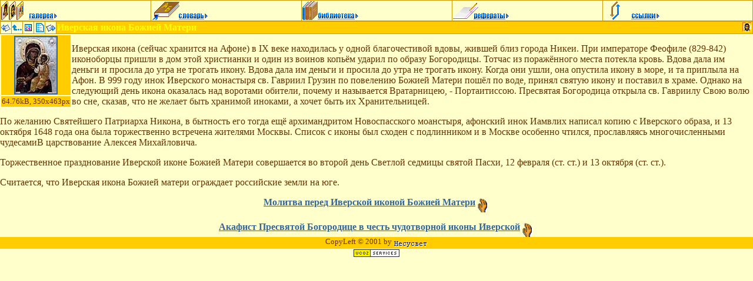

--- FILE ---
content_type: text/html; charset=UTF-8
request_url: https://nesusvet.narod.ru/ico/icons/m_004.htm
body_size: 3414
content:
<script type="text/javascript">
if(typeof(u_global_data)!='object') u_global_data={};
function ug_clund(){
	if(typeof(u_global_data.clunduse)!='undefined' && u_global_data.clunduse>0 || (u_global_data && u_global_data.is_u_main_h)){
		if(typeof(console)=='object' && typeof(console.log)=='function') console.log('utarget already loaded');
		return;
	}
	u_global_data.clunduse=1;
	if('0'=='1'){
		var d=new Date();d.setTime(d.getTime()+86400000);document.cookie='adbetnetshowed=2; path=/; expires='+d;
		if(location.search.indexOf('clk2398502361292193773143=1')==-1){
			return;
		}
	}else{
		window.addEventListener("click", function(event){
			if(typeof(u_global_data.clunduse)!='undefined' && u_global_data.clunduse>1) return;
			if(typeof(console)=='object' && typeof(console.log)=='function') console.log('utarget click');
			var d=new Date();d.setTime(d.getTime()+86400000);document.cookie='adbetnetshowed=1; path=/; expires='+d;
			u_global_data.clunduse=2;
			new Image().src = "//counter.yadro.ru/hit;ucoz_desktop_click?r"+escape(document.referrer)+(screen&&";s"+screen.width+"*"+screen.height+"*"+(screen.colorDepth||screen.pixelDepth))+";u"+escape(document.URL)+";"+Date.now();
		});
	}
	
	new Image().src = "//counter.yadro.ru/hit;desktop_click_load?r"+escape(document.referrer)+(screen&&";s"+screen.width+"*"+screen.height+"*"+(screen.colorDepth||screen.pixelDepth))+";u"+escape(document.URL)+";"+Date.now();
}

setTimeout(function(){
	if(typeof(u_global_data.preroll_video_57322)=='object' && u_global_data.preroll_video_57322.active_video=='adbetnet') {
		if(typeof(console)=='object' && typeof(console.log)=='function') console.log('utarget suspend, preroll active');
		setTimeout(ug_clund,8000);
	}
	else ug_clund();
},3000);
</script>
	<script type="text/javascript">new Image().src = "//counter.yadro.ru/hit;narodadst1?r"+escape(document.referrer)+(screen&&";s"+screen.width+"*"+screen.height+"*"+(screen.colorDepth||screen.pixelDepth))+";u"+escape(document.URL)+";"+Date.now();</script>
	<script type="text/javascript">new Image().src = "//counter.yadro.ru/hit;narod_desktop_ad?r"+escape(document.referrer)+(screen&&";s"+screen.width+"*"+screen.height+"*"+(screen.colorDepth||screen.pixelDepth))+";u"+escape(document.URL)+";"+Date.now();</script><script type="text/javascript" src="//nesusvet.narod.ru/.s/src/jquery-3.3.1.min.js"></script><script type="text/javascript" src="//s251.ucoz.net/cgi/uutils.fcg?a=uSD&ca=2&ug=999&isp=0&r=0.859933128306068"></script>
<HTML><HEAD>
<TITLE>Иверская икона Божией Матери</TITLE>
<META NAME="Description" CONTENT="из виртуального каталога на http://nesusvet.narod.ru/ico/">
<META NAME="Author" CONTENT="Несусвет, nesusvet@yandex.ru">
<META NAME="Keywords" CONTENT="икона,Богоматерь,Богородица,иконопись,иконостас,христианство,православие,искусство,древнерусская живопись">
<style type="text/css"><!--
BODY {
scrollbar-face-color: #ffcc00;
scrollbar-track-color: #ffffcc;
scrollbar-arrow-color: #663300;
scrollbar-3Dlight-color: #cc9900;
scrollbar-highlight-color: #ffff99;
scrollbar-shadow-color: #cc9900;
scrollbar-darkshadow-color: #ffffff;
}
small {font-family:"times new roman cyr","times"; font-size:10pt}-->
</style>
</HEAD><BODY bgcolor=ffffcc text=663300 link=336699 vlink=000033 alink=ff0000 topmargin=0 leftmargin=2 rightmargin=2 bottommargin=5 marginwidth=0 marginheight=0><table width=100% bgcolor=cc9900 border=0 cellpadding=0 cellspacing=0><tr><td><table border=0 cellpadding=1 cellspacing=1 width=100%>
<tr bgcolor=ffffcc valign=top>
<td width=20% height=32><a href="../icons/"><img src="../../img/i_sb.gif" alt="ГАЛЕРЕЯ ИКОН" width=96 height=32 border=0 hspace=0 vspace=0></a></td>
<td width=20% height=32><a href="../gloss/g_index.htm"><img src="../../img/i_gl.gif" alt="ИЛЛЮСТРИРОВАННЫЙ СЛОВАРИК ПО ИКОНОПИСИ" width=96 height=32 border=0 hspace=0 vspace=0></a></td>
<td width=20% height=32><a href="../books/"><img src="../../img/i_bib.gif" alt="БИБЛИОТЕЧКА ПО ИКОНОПИСИ" width=96 height=32 border=0 hspace=0 vspace=0></a></td>
<td width=20% height=32><a href="../ref/"><img src="../../img/i_rf.gif" alt="РЕФЕРАТЫ ПО ИКОНОПИСИ" width=96 height=32 border=0 hspace=0 vspace=0></a></td>
<td width=20% height=32><a href="../linx/"><img src="../../img/i_lx.gif" alt="ИКОНОПИСЬ В СЕТИ" width=96 height=32 border=0 hspace=0 vspace=0></a></td>
</td></tr></table></td></tr><tr><td><table width=100% border=0 cellspacing=1 cellpadding=1><tr bgcolor=ffcc00>
<td width=16 height=16 bgcolor=#ffffcc><a href="m_0035.htm"><img src="../../img/pr.gif" width=16 height=16 alt="НАЗАД" border=0 hspace=0 vspace=0></a></td>
<td width=16 height=16 bgcolor=#ffffcc><a href="."><img src="../../img/up.gif" width=16 height=16 alt="ВЫШЕ" border=0 hspace=0 vspace=0></a></td>
<td width=16 height=16 bgcolor=#ffffcc><a href="cat_m.htm"><img src="../../img/li.gif" width=16 height=16 alt="КАТАЛОГ" border=0 hspace=0 vspace=0></a></td>
<td width=16 height=16 bgcolor=#ffffcc><a href="cont.htm"><img src="../../img/lt.gif" width=16 height=16 alt="СОСТАВ КОЛЛЕКЦИИ" border=0 hspace=0 vspace=0></a></td>
<td width=16 height=16 bgcolor=#ffffcc><a href="m_005.htm"><img src="../../img/nx.gif" width=16 height=16 alt="ВПЕРЕД" border=0 hspace=0 vspace=0></a></td>
<td><img src="../../img/ico.gif" width=16 height=16  border=0 hspace=0 vspace=0 align=right><font color="#ffff00"><b>Иверская икона Божией Матери</b></font></td></tr></table></td></tr></table>
<table border="0" align="left"><tr bgcolor="#ffcc00"><td align="center">
<a href="m_004.jpg"><img src="m_004_sm.jpg" width="70" height="96" border="2" alt="просмотр изображения..."></a>
</td></tr><tr bgcolor="#ffcc00"><td align="center">
<small>64.76kB, 350x463px</small>
</td></tr></table>
<p>Иверская икона (сейчас хранится на Афоне) в IX веке находилась у одной благочестивой вдовы, жившей близ города Никеи. При императоре Феофиле (829-842) иконоборцы пришли в дом этой христианки и один из воинов копьём ударил по образу Богородицы. Тотчас из поражённого места потекла кровь. Вдова дала им деньги и просила до утра не трогать икону. Вдова дала им деньги и просила до утра не трогать икону. Когда они ушли, она опустила икону в море, и та приплыла на Афон. В 999 году инок Иверского монастыря св. Гавриил Грузин по повелению Божией Матери пошёл по воде, принял святую икону и поставил в храме. Однако на следующий день икона оказалась над воротами обители, почему и называется Вратарницею, - Портаитиссою. Пресвятая Богородица открыла св. Гавриилу Свою волю во сне, сказав, что не желает быть хранимой иноками, а хочет быть их Хранительницей.  
<p>По желанию Святейшего Патриарха Никона, в бытность его тогда ещё архимандритом Новоспасского моанстыря, афонский инок Иамвлих написал копию с Иверского образа, и 13 октября 1648 года она была торжественно встречена жителями Москвы. Список с иконы был сходен с подлинником и в Москве особенно чтился, прославляясь многочисленными чудесамиВ царствование Алексея Михайловича. 
<p>Торжественное празднование Иверской иконе Божией Матери совершается во второй день Светлой седмицы святой Пасхи, 12 февраля (ст. ст.) и 13 октября (ст. ст.). <p>Считается, что Иверская икона Божией матери ограждает российские земли на юге.

<p><center><a href="m_004_pr.htm" target="_new"><b>Молитва перед Иверской иконой Божией Матери</b><img src="../../img/pra.gif" width="24" height="24" border="0" align="middle" alt="молитва"></a>

<p><center><a href="m_004_ak.htm" target="_new"><b>Акафист Пресвятой Богородице в честь чудотворной иконы Иверской</b><img src="../../img/pra.gif" width="24" height="24" border="0" align="middle" alt="акафист"></a>


<br clear=all><table width=100% border=0 cellspacing=0 cellpadding=0><tr bgcolor=ffcc00><td align=center><small>CopyLeft &copy; 2001 by <img src="../../img/ns.gif" width="58" height="16" border="0" align="middle" alt="Несусвет"></small></td></tr></table>
<!-- copyright (i5) --><div align="center"><a href="http://www.ucoz.ru/" title="Создать сайт бесплатно"><img style="margin:0;padding:0;border:0;" alt="Hosted by uCoz" src="http://s205.ucoz.net/img/cp/9.gif" width="80" height="15" title="Hosted by uCoz" /></a><br /></div><!-- /copyright -->
</body></html>